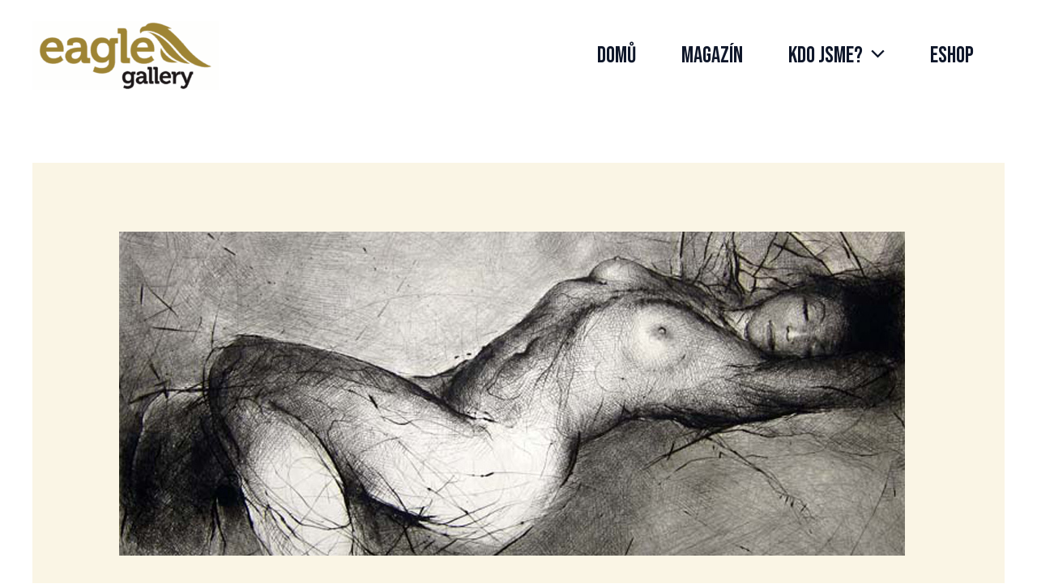

--- FILE ---
content_type: image/svg+xml
request_url: https://eaglegallery.cz/wp-content/uploads/2025/07/LOGO-eaglegallery.svg
body_size: 1831
content:
<svg xmlns="http://www.w3.org/2000/svg" xmlns:xlink="http://www.w3.org/1999/xlink" id="Layer_1" x="0px" y="0px" viewBox="0 0 379 150.8" style="enable-background:new 0 0 379 150.8;" xml:space="preserve"><style type="text/css">	.st0{fill:#9D8338;}	.st1{fill:#231F20;}</style><g>	<g>		<g>			<g>				<path class="st0" d="M236,24.2c0,0,23.5-1.3,54.1,34.9c14.3,16.8,21.3,23.8,37.3,33.5c-21.6,0.2-43.9-13.8-56.6-32.6     C258.2,41.1,251.8,30,236,24.2z"></path>			</g>			<path class="st0" d="M320.7,58.4c-15.3-18.5-29.3-32.6-41.9-41.7c3,0.2,6.3,0.3,9.8,0.1C259.8,2,245.9,4.1,245.4,4.2    c-9.5,0.4-13.4,5.3-14.6,7.3c-1.1,0.1-1.8,0.3-2,0.3c-11.3,1.2-10.6,12-8.3,15.5c0.8-2.9,4.5-5.3,10.4-5.8    c31.9-2.6,58,29.1,74.4,47.8c35.6,40.6,68.7,29.1,68.7,29.1S346.8,89.8,320.7,58.4z"></path>		</g>		<path class="st0" d="M264.6,58.4c0,0,10.3,23,36.6,31.2c-11.5,1.4-25.8,0.5-32-6.6C265.3,78.5,262.1,69.8,264.6,58.4z"></path>		<g>			<path class="st0" d="M89,57.4h1.7V57c0-7.8-3.1-10.6-10-10.6c-2.5,0-7.2,0.6-7.2,3.6v2.9H60.9v-5.8c0-10.1,14.3-11.2,19.9-11.2    c18.1,0,23.4,9.5,23.4,21.6v20.2c0,1.5,0.9,2.3,2.3,2.3h4.3v11.4H98.7c-5,0-6.9-2.8-6.9-6c0-1.4,0.1-2.3,0.1-2.3h-0.2    c0,0-4.2,9.6-16.4,9.6c-9.7,0-18.5-6.1-18.5-16.9C56.7,58.7,80.1,57.4,89,57.4z M78.5,82.2c7.2,0,12.4-7.7,12.4-14.3v-1.3h-2.4    c-7,0-18.2,1-18.2,8.5C70.3,78.8,73,82.2,78.5,82.2z"></path>		</g>		<g>			<path class="st0" d="M29,35.8c15.5,0,24.1,11.4,24.1,25.8c0,1.6-0.3,5-0.3,5H15.3c1.1,9.6,8.1,14.6,16.3,14.6    c8.7,0,15.2-6.1,15.2-6.1l5.6,9.4c0,0-8.3,8.2-21.8,8.2c-18,0-29.2-13-29.2-28.4C1.4,47.6,12.7,35.8,29,35.8z M39.2,57.3    c-0.2-6.5-4.7-11-10.2-11c-6.9,0-11.8,4.2-13.3,11H39.2z"></path>			<path class="st0" d="M135.8,35.8c12.6,0,16.7,7.7,16.7,7.7h0.2c0,0,0-0.6,0-1.4c0-2.4,1.7-5,6-5h12.6v11.5h-4.2    c-1.4,0-2.3,0.7-2.3,2.1v37.4c0,18.6-14.5,25.7-28.6,25.7c-6.8,0-14.1-1.9-19.3-4.7l4.2-10.6c0,0,6.7,3.6,15,3.6    c8.2,0,15.3-3.5,15.3-13.3v-2.6c0-1.3,0.1-2.9,0.1-2.9h-0.2c-3.2,4.6-7.9,7-15.1,7c-15.5,0-24.4-12.6-24.4-27.5    C111.7,48,120.2,35.8,135.8,35.8z M151.7,63c0-12.4-6.2-15.7-13.5-15.7c-8.2,0-12.7,6-12.7,15.1c0,9.5,4.8,16.5,13.5,16.5    C145.5,79,151.7,75.2,151.7,63z"></path>			<path class="st0" d="M177.2,29.7c0-1.6-0.9-2.3-2.3-2.3h-4.3V15.9h12.9c5,0,7.2,2.2,7.2,7.2v54.6c0,1.5,0.9,2.3,2.3,2.3h4.2v11.4    h-12.7c-5.1,0-7.2-2.1-7.2-7.2L177.2,29.7L177.2,29.7z"></path>			<path class="st0" d="M226.2,35.8c15.5,0,24.1,11.4,24.1,25.8c0,1.6-0.3,5-0.3,5h-37.5c1.1,9.6,8.1,14.6,16.3,14.6    c8.7,0,15.2-6.1,15.2-6.1l5.6,9.4c0,0-8.3,8.2-21.8,8.2c-18,0-29.2-13-29.2-28.4C198.6,47.6,209.9,35.8,226.2,35.8z M236.4,57.3    c-0.2-6.5-4.7-11-10.2-11c-6.9,0-11.8,4.2-13.3,11H236.4z"></path>		</g>	</g>	<g>		<path class="st1" d="M192.1,109c6.1,0,8.1,3.7,8.1,3.7h0.1c0,0,0-0.3,0-0.7c0-1.2,0.8-2.4,2.9-2.4h6.1v5.6h-2   c-0.7,0-1.1,0.4-1.1,1v18.1c0,9-7,12.4-13.9,12.4c-3.3,0-6.8-0.9-9.3-2.3l2-5.2c0,0,3.2,1.8,7.3,1.8c4,0,7.4-1.7,7.4-6.4v-1.2   c0-0.6,0.1-1.4,0.1-1.4h-0.3c-1.5,2.2-3.8,3.4-7.3,3.4c-7.5,0-11.8-6.1-11.8-13.3S184.5,109,192.1,109z M199.8,122.1   c0-6-3-7.6-6.5-7.6c-4,0-6.1,2.9-6.1,7.3c0,4.6,2.3,8,6.5,8C196.8,129.9,199.8,128.1,199.8,122.1z"></path>		<path class="st1" d="M225.6,119.4h0.8v-0.2c0-3.8-1.5-5.2-4.8-5.2c-1.2,0-3.5,0.3-3.5,1.8v1.4H212v-2.8c0-4.9,6.9-5.4,9.6-5.4   c8.8,0,11.3,4.6,11.3,10.5v9.8c0,0.7,0.4,1.1,1.1,1.1h2.1v5.5h-5.9c-2.4,0-3.4-1.3-3.4-2.9c0-0.7,0.1-1.1,0.1-1.1h-0.1   c0,0-2,4.6-7.9,4.6c-4.7,0-9-2.9-9-8.2C210,120.1,221.4,119.4,225.6,119.4z M220.6,131.4c3.5,0,6-3.7,6-6.9v-0.6h-1.1   c-3.4,0-8.8,0.5-8.8,4.1C216.6,129.8,217.9,131.4,220.6,131.4z"></path>		<path class="st1" d="M238.7,106c0-0.8-0.4-1.1-1.1-1.1h-2.1v-5.6h6.2c2.4,0,3.5,1.1,3.5,3.5v26.4c0,0.7,0.4,1.1,1.1,1.1h2v5.5   h-6.2c-2.5,0-3.5-1-3.5-3.5V106H238.7z"></path>		<path class="st1" d="M251.3,106c0-0.8-0.4-1.1-1.1-1.1h-2.1v-5.6h6.2c2.4,0,3.5,1.1,3.5,3.5v26.4c0,0.7,0.4,1.1,1.1,1.1h2v5.5   h-6.2c-2.5,0-3.5-1-3.5-3.5L251.3,106L251.3,106z"></path>		<path class="st1" d="M274.9,109c7.5,0,11.7,5.5,11.7,12.5c0,0.8-0.2,2.4-0.2,2.4h-18.1c0.5,4.6,3.9,7.1,7.9,7.1   c4.2,0,7.4-2.9,7.4-2.9l2.7,4.5c0,0-4,4-10.6,4c-8.7,0-14.1-6.3-14.1-13.8C261.6,114.6,267,109,274.9,109z M279.9,119.3   c-0.1-3.1-2.3-5.3-4.9-5.3c-3.4,0-5.7,2-6.4,5.3H279.9z"></path>		<path class="st1" d="M290.8,116.3c0-0.8-0.4-1.1-1.1-1.1h-2.1v-5.6h6c2.3,0,3.5,1,3.5,3.2v1.5c0,1-0.1,1.6-0.1,1.6h0.1   c1.2-3.8,4.3-6.8,8.4-6.8c0.6,0,1.2,0.1,1.2,0.1v6.4c0,0-0.7-0.1-1.6-0.1c-2.8,0-6,1.6-7.2,5.5c-0.4,1.3-0.6,2.7-0.6,4.3v10.4   h-6.5L290.8,116.3L290.8,116.3z"></path>		<path class="st1" d="M313.1,141.2c1.8,0,3.4-1.1,4.3-3.4l0.9-2l-8.8-19.7c-0.3-0.8-0.7-0.9-1.4-0.9h-0.8v-5.6h4.3   c1.9,0,2.8,0.7,3.5,2.5l5.2,13.1c0.5,1.3,0.9,3.5,0.9,3.5h0.1c0,0,0.4-2.2,0.9-3.5l4.5-13.1c0.6-1.8,1.7-2.5,3.5-2.5h4.4v5.6h-0.8   c-0.8,0-1.2,0.2-1.5,0.9l-9.4,23.8c-1.9,4.7-5.6,6.9-9.5,6.9c-4.1,0-6.7-2.7-6.7-2.7l2.5-4.6C309.3,139.4,310.9,141.2,313.1,141.2   z"></path>	</g></g></svg>